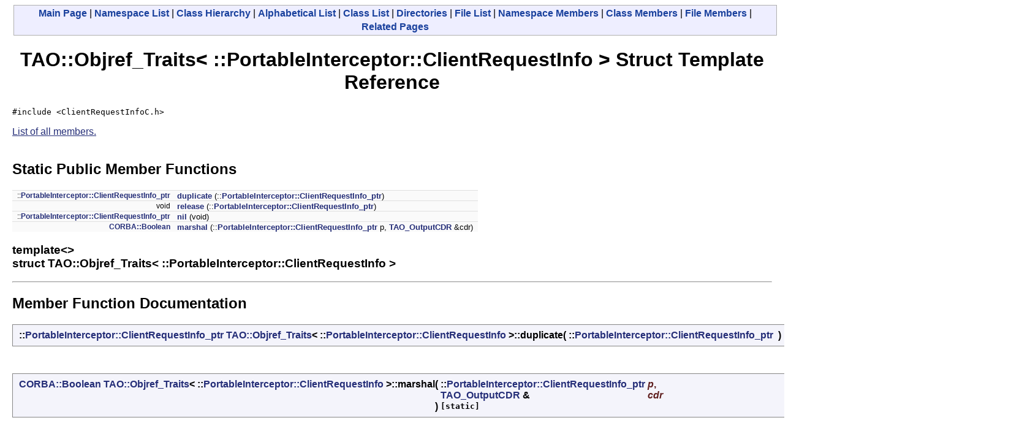

--- FILE ---
content_type: text/html
request_url: https://www.dre.vanderbilt.edu/Doxygen/5.4.5/html/tao/structTAO_1_1Objref__Traits_3_01_1_1PortableInterceptor_1_1ClientRequestInfo_01_4.html
body_size: 1466
content:
<!DOCTYPE HTML PUBLIC "-//W3C//DTD HTML 4.01 Transitional//EN">
<html><head><meta http-equiv="Content-Type" content="text/html;charset=iso-8859-1">
<title>TAO: TAO::Objref_Traits&lt; ::PortableInterceptor::ClientRequestInfo &gt; Struct Template Reference</title>
<link href="doxygen.css" rel="stylesheet" type="text/css">
</head><body>
<!-- Generated by Doxygen 1.3.9.1 -->
<div class="qindex"><a class="qindex" href="index.html">Main&nbsp;Page</a> | <a class="qindex" href="namespaces.html">Namespace List</a> | <a class="qindex" href="hierarchy.html">Class&nbsp;Hierarchy</a> | <a class="qindex" href="classes.html">Alphabetical&nbsp;List</a> | <a class="qindex" href="annotated.html">Class&nbsp;List</a> | <a class="qindex" href="dirs.html">Directories</a> | <a class="qindex" href="files.html">File&nbsp;List</a> | <a class="qindex" href="namespacemembers.html">Namespace&nbsp;Members</a> | <a class="qindex" href="functions.html">Class&nbsp;Members</a> | <a class="qindex" href="globals.html">File&nbsp;Members</a> | <a class="qindex" href="pages.html">Related&nbsp;Pages</a></div>
<h1>TAO::Objref_Traits&lt; ::PortableInterceptor::ClientRequestInfo &gt; Struct Template Reference</h1><code>#include &lt;ClientRequestInfoC.h&gt;</code>
<p>
<a href="structTAO_1_1Objref__Traits_3_01_1_1PortableInterceptor_1_1ClientRequestInfo_01_4-members.html">List of all members.</a><table border="0" cellpadding="0" cellspacing="0">
<tr><td></td></tr>
<tr><td colspan="2"><br><h2>Static Public Member Functions</h2></td></tr>
<tr><td class="memItemLeft" nowrap align="right" valign="top">::<a class="el" href="interfacePortableInterceptor_1_1ClientRequestInfo.html">PortableInterceptor::ClientRequestInfo_ptr</a>&nbsp;</td><td class="memItemRight" valign="bottom"><a class="el" href="structTAO_1_1Objref__Traits_3_01_1_1PortableInterceptor_1_1ClientRequestInfo_01_4.html#e0">duplicate</a> (::<a class="el" href="interfacePortableInterceptor_1_1ClientRequestInfo.html">PortableInterceptor::ClientRequestInfo_ptr</a>)</td></tr>

<tr><td class="memItemLeft" nowrap align="right" valign="top">void&nbsp;</td><td class="memItemRight" valign="bottom"><a class="el" href="structTAO_1_1Objref__Traits_3_01_1_1PortableInterceptor_1_1ClientRequestInfo_01_4.html#e1">release</a> (::<a class="el" href="interfacePortableInterceptor_1_1ClientRequestInfo.html">PortableInterceptor::ClientRequestInfo_ptr</a>)</td></tr>

<tr><td class="memItemLeft" nowrap align="right" valign="top">::<a class="el" href="interfacePortableInterceptor_1_1ClientRequestInfo.html">PortableInterceptor::ClientRequestInfo_ptr</a>&nbsp;</td><td class="memItemRight" valign="bottom"><a class="el" href="structTAO_1_1Objref__Traits_3_01_1_1PortableInterceptor_1_1ClientRequestInfo_01_4.html#e2">nil</a> (void)</td></tr>

<tr><td class="memItemLeft" nowrap align="right" valign="top"><a class="el" href="namespaceCORBA.html#a11">CORBA::Boolean</a>&nbsp;</td><td class="memItemRight" valign="bottom"><a class="el" href="structTAO_1_1Objref__Traits_3_01_1_1PortableInterceptor_1_1ClientRequestInfo_01_4.html#e3">marshal</a> (::<a class="el" href="interfacePortableInterceptor_1_1ClientRequestInfo.html">PortableInterceptor::ClientRequestInfo_ptr</a> p, <a class="el" href="classTAO__OutputCDR.html">TAO_OutputCDR</a> &amp;cdr)</td></tr>

</table>
<h3>template&lt;&gt;<br>
 struct TAO::Objref_Traits&lt; ::PortableInterceptor::ClientRequestInfo &gt;</h3>

<hr><h2>Member Function Documentation</h2>
<a class="anchor" name="e0" doxytag="TAO::Objref_Traits< ::PortableInterceptor::ClientRequestInfo >::duplicate"></a><p>
<table class="mdTable" width="100%" cellpadding="2" cellspacing="0">
  <tr>
    <td class="mdRow">
      <table cellpadding="0" cellspacing="0" border="0">
        <tr>
          <td class="md" nowrap valign="top">::<a class="el" href="interfacePortableInterceptor_1_1ClientRequestInfo.html">PortableInterceptor::ClientRequestInfo_ptr</a> <a class="el" href="structTAO_1_1Objref__Traits.html">TAO::Objref_Traits</a>&lt; ::<a class="el" href="interfacePortableInterceptor_1_1ClientRequestInfo.html">PortableInterceptor::ClientRequestInfo</a> &gt;::duplicate           </td>
          <td class="md" valign="top">(&nbsp;</td>
          <td class="md" nowrap valign="top">::<a class="el" href="interfacePortableInterceptor_1_1ClientRequestInfo.html">PortableInterceptor::ClientRequestInfo_ptr</a>&nbsp;</td>
          <td class="mdname1" valign="top" nowrap>          </td>
          <td class="md" valign="top">&nbsp;)&nbsp;</td>
          <td class="md" nowrap><code> [static]</code></td>
        </tr>
      </table>
    </td>
  </tr>
</table>
<table cellspacing="5" cellpadding="0" border="0">
  <tr>
    <td>
      &nbsp;
    </td>
    <td>

<p>
    </td>
  </tr>
</table>
<a class="anchor" name="e3" doxytag="TAO::Objref_Traits< ::PortableInterceptor::ClientRequestInfo >::marshal"></a><p>
<table class="mdTable" width="100%" cellpadding="2" cellspacing="0">
  <tr>
    <td class="mdRow">
      <table cellpadding="0" cellspacing="0" border="0">
        <tr>
          <td class="md" nowrap valign="top"><a class="el" href="namespaceCORBA.html#a11">CORBA::Boolean</a> <a class="el" href="structTAO_1_1Objref__Traits.html">TAO::Objref_Traits</a>&lt; ::<a class="el" href="interfacePortableInterceptor_1_1ClientRequestInfo.html">PortableInterceptor::ClientRequestInfo</a> &gt;::marshal           </td>
          <td class="md" valign="top">(&nbsp;</td>
          <td class="md" nowrap valign="top">::<a class="el" href="interfacePortableInterceptor_1_1ClientRequestInfo.html">PortableInterceptor::ClientRequestInfo_ptr</a>&nbsp;</td>
          <td class="mdname" nowrap> <em>p</em>, </td>
        </tr>
        <tr>
          <td class="md" nowrap align="right"></td>
          <td class="md"></td>
          <td class="md" nowrap><a class="el" href="classTAO__OutputCDR.html">TAO_OutputCDR</a> &amp;&nbsp;</td>
          <td class="mdname" nowrap> <em>cdr</em></td>
        </tr>
        <tr>
          <td class="md"></td>
          <td class="md">)&nbsp;</td>
          <td class="md" colspan="2"><code> [static]</code></td>
        </tr>
      </table>
    </td>
  </tr>
</table>
<table cellspacing="5" cellpadding="0" border="0">
  <tr>
    <td>
      &nbsp;
    </td>
    <td>

<p>
    </td>
  </tr>
</table>
<a class="anchor" name="e2" doxytag="TAO::Objref_Traits< ::PortableInterceptor::ClientRequestInfo >::nil"></a><p>
<table class="mdTable" width="100%" cellpadding="2" cellspacing="0">
  <tr>
    <td class="mdRow">
      <table cellpadding="0" cellspacing="0" border="0">
        <tr>
          <td class="md" nowrap valign="top">::<a class="el" href="interfacePortableInterceptor_1_1ClientRequestInfo.html">PortableInterceptor::ClientRequestInfo_ptr</a> <a class="el" href="structTAO_1_1Objref__Traits.html">TAO::Objref_Traits</a>&lt; ::<a class="el" href="interfacePortableInterceptor_1_1ClientRequestInfo.html">PortableInterceptor::ClientRequestInfo</a> &gt;::nil           </td>
          <td class="md" valign="top">(&nbsp;</td>
          <td class="md" nowrap valign="top">void&nbsp;</td>
          <td class="mdname1" valign="top" nowrap>          </td>
          <td class="md" valign="top">&nbsp;)&nbsp;</td>
          <td class="md" nowrap><code> [static]</code></td>
        </tr>
      </table>
    </td>
  </tr>
</table>
<table cellspacing="5" cellpadding="0" border="0">
  <tr>
    <td>
      &nbsp;
    </td>
    <td>

<p>
    </td>
  </tr>
</table>
<a class="anchor" name="e1" doxytag="TAO::Objref_Traits< ::PortableInterceptor::ClientRequestInfo >::release"></a><p>
<table class="mdTable" width="100%" cellpadding="2" cellspacing="0">
  <tr>
    <td class="mdRow">
      <table cellpadding="0" cellspacing="0" border="0">
        <tr>
          <td class="md" nowrap valign="top">void <a class="el" href="structTAO_1_1Objref__Traits.html">TAO::Objref_Traits</a>&lt; ::<a class="el" href="interfacePortableInterceptor_1_1ClientRequestInfo.html">PortableInterceptor::ClientRequestInfo</a> &gt;::release           </td>
          <td class="md" valign="top">(&nbsp;</td>
          <td class="md" nowrap valign="top">::<a class="el" href="interfacePortableInterceptor_1_1ClientRequestInfo.html">PortableInterceptor::ClientRequestInfo_ptr</a>&nbsp;</td>
          <td class="mdname1" valign="top" nowrap>          </td>
          <td class="md" valign="top">&nbsp;)&nbsp;</td>
          <td class="md" nowrap><code> [static]</code></td>
        </tr>
      </table>
    </td>
  </tr>
</table>
<table cellspacing="5" cellpadding="0" border="0">
  <tr>
    <td>
      &nbsp;
    </td>
    <td>

<p>
    </td>
  </tr>
</table>
<hr>The documentation for this struct was generated from the following file:<ul>
<li><a class="el" href="ClientRequestInfoC_8h.html">ClientRequestInfoC.h</a></ul>
<hr size="1"><address style="align: right;"><small>Generated on Sun May 15 13:11:29 2005 for TAO by&nbsp;
<a href="http://www.doxygen.org/index.html">
<img src="doxygen.png" alt="doxygen" align="middle" border="0"></a> 1.3.9.1 </small></address>
</body>
</html>
